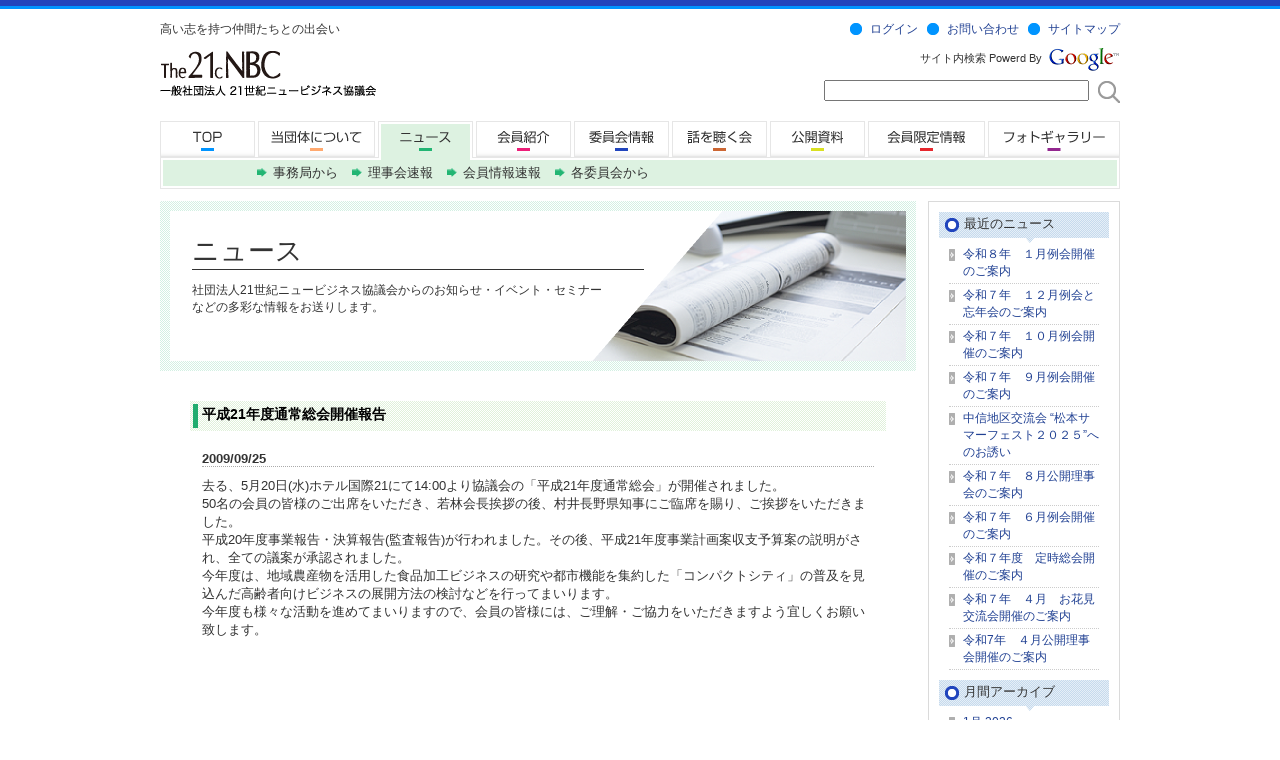

--- FILE ---
content_type: text/html; charset=utf-8
request_url: http://www.21cnbc.jp/news/44
body_size: 4371
content:
<!DOCTYPE HTML>
<html id="top">
<head>
<meta http-equiv="Content-Type" content="text/html; charset=utf-8" />
<title>平成21年度通常総会開催報告 | 社団法人21世紀ニュービジネス協議会</title>
<meta name="robots" content="index, follow">
<link rel="shortcut icon" href="/sites/all/themes/twentyone/favicon.ico" type="image/x-icon" />
<link type="text/css" rel="stylesheet" media="all" href="/modules/node/node.css?Q" />
<link type="text/css" rel="stylesheet" media="all" href="/modules/system/defaults.css?Q" />
<link type="text/css" rel="stylesheet" media="all" href="/modules/system/system.css?Q" />
<link type="text/css" rel="stylesheet" media="all" href="/modules/system/system-menus.css?Q" />
<link type="text/css" rel="stylesheet" media="all" href="/modules/user/user.css?Q" />
<link type="text/css" rel="stylesheet" media="all" href="/sites/all/modules/cck/theme/content-module.css?Q" />
<link type="text/css" rel="stylesheet" media="all" href="/sites/all/modules/filefield/filefield.css?Q" />
<link type="text/css" rel="stylesheet" media="all" href="/sites/all/modules/cck/modules/fieldgroup/fieldgroup.css?Q" />
<link type="text/css" rel="stylesheet" media="all" href="/sites/all/modules/views/css/views.css?Q" />
<link type="text/css" rel="stylesheet" media="all" href="/modules/comment/comment.css?Q" />
<link type="text/css" rel="stylesheet" media="all" href="/sites/all/themes/twentyone/css/reset.css?Q" />
<link type="text/css" rel="stylesheet" media="all" href="/sites/all/themes/twentyone/css/base.css?Q" />
<link type="text/css" rel="stylesheet" media="all" href="/sites/all/themes/twentyone/css/style.css?Q" />
<link type="text/css" rel="stylesheet" media="all" href="/sites/all/themes/twentyone/css/front.css?Q" />
<link type="text/css" rel="stylesheet" media="all" href="/sites/all/themes/twentyone/css/contents.css?Q" />
<link type="text/css" rel="stylesheet" media="all" href="/sites/all/themes/twentyone/css/editor.css?Q" />
<link rel="stylesheet" href="/sites/all/themes/twentyone/css/webkit.css">
<script type="text/javascript" src="/sites/all/modules/jquery_update/replace/jquery.min.js?Q"></script>
<script type="text/javascript" src="/misc/drupal.js?Q"></script>
<script type="text/javascript" src="/sites/default/files/languages/ja_a42c456920489b53ebe062524a199d11.js?Q"></script>
<script type="text/javascript" src="/sites/all/themes/twentyone/jquery.ba-hashchange.min.js?Q"></script>
<script type="text/javascript" src="/sites/all/themes/twentyone/src/facebox.js?Q"></script>
<script type="text/javascript" src="/sites/all/themes/twentyone/21cnbc.js?Q"></script>
<script type="text/javascript">
<!--//--><![CDATA[//><!--
jQuery.extend(Drupal.settings, { "basePath": "/" });
//--><!]]>
</script>
<!--[if lt IE 9]>
<script src="http://ie7-js.googlecode.com/svn/version/2.1(beta4)/IE9.js"></script>
<![endif]-->
<script type="text/javascript">

  var _gaq = _gaq || [];
  _gaq.push(['_setAccount', 'UA-21658255-1']);
  _gaq.push(['_trackPageview']);

  (function() {
    var ga = document.createElement('script'); ga.type = 'text/javascript'; ga.async = true;
    ga.src = ('https:' == document.location.protocol ? 'https://ssl' : 'http://www') + '.google-analytics.com/ga.js';
    var s = document.getElementsByTagName('script')[0]; s.parentNode.insertBefore(ga, s);
  })();

</script>
</head>


<body class="not-front not-logged-in page-node node-type-news no-sidebars">

<div id="login">
<a id="loginBack" href="#"></a>

<div id="block-user-0" class="clear-block block block-user">

  <h3 class="blockTitle">ユーザログイン</h3>

  <div class="content"><form action="/news/44?destination=node%2F44"  accept-charset="UTF-8" method="post" id="user-login-form">
<div><div class="form-item" id="edit-name-wrapper">
 <label for="edit-name">ユーザ名： <span class="form-required" title="このフィールドの入力は必須です。">*</span></label>
 <input type="text" maxlength="60" name="name" id="edit-name" size="15" value="" class="form-text required" />
</div>
<div class="form-item" id="edit-pass-wrapper">
 <label for="edit-pass">パスワード： <span class="form-required" title="このフィールドの入力は必須です。">*</span></label>
 <input type="password" name="pass" id="edit-pass"  maxlength="60"  size="15"  class="form-text required" />
</div>
<input type="submit" name="op" id="edit-submit" value="ログイン"  class="form-submit" />
<div class="item-list"><ul><li class="first last"><a href="/user/password" title="パスワードを再発行するためのメールをリクエスト">パスワードの再発行</a></li>
</ul></div><input type="hidden" name="form_build_id" id="form-cd7bd0c0e44cf6f28cddf38aaa7a8d77" value="form-cd7bd0c0e44cf6f28cddf38aaa7a8d77"  />
<input type="hidden" name="form_id" id="edit-user-login-block" value="user_login_block"  />

</div></form>
</div>
</div>
</div>

<div class="header">
<div class="hgroup">
<h1 id="siteId"><a href="/">社団法人21世紀ニュービジネス協議会</a></h1>
<p id="description">高い志を持つ仲間たちとの出会い</p>
</div>
<div class="sub nav">
<ul>
    <li><a href="#login">ログイン</a></li>
    <li><a href="/contact/">お問い合わせ</a></li>
  <li><a href="/sitemap/">サイトマップ</a></li>
</ul>
<p>サイト内検索 Powerd By <a href="http://www.google.co.jp/"><img src="http://www.google.com/logos/Logo_25wht.gif" alt="Google"  /></a></p>
<!-- SiteSearch Google -->
<form method="get" action="http://www.google.co.jp/search">
<input type="text" name="q" size="31" maxlength="255" value="" />
<input type="hidden" value="www.21cnbc.jp" name="sitesearch" />
<input type="hidden" name="ie" value="UTF-8" />
<input type="hidden" name="oe" value="UTF-8" />
<input type="hidden" name="hl" value="ja" />
<input type="image" src="/sites/all/themes/twentyone/img/search.png" name="btnG" value="検索" onClick="submit" />
</form>
<!-- SiteSearch Google -->
</div>

<div id="global" class="nav">
  <ul class="main"><!--
 --><li class="gnav1"><a href="/" rel="#nav1">Top</a></li><!--
 --><li class="gnav2"><a href="#" rel="#nav2">当団体について</a></li><!--
 --><li class="gnav3 current"><a href="#" rel="#nav3">ニュース</a></li><!--
 --><li class="gnav4"><a href="#" rel="#nav4">会員紹介</a></li><!--
 --><li class="gnav5"><a href="#" rel="#nav5">委員会情報</a></li><!--
 --><li class="gnav6"><a href="#" rel="#nav6">話を聞く会</a></li><!--
 --><li class="gnav7"><a href="/disclosure" rel="#nav7">公開資料</a></li><!--
 --><li class="gnav8"><a href="/limited" rel="#nav8">会員限定情報</a></li><!--
 --><li class="gnav9"><a href="http://twitpic.com/photos/21cNBC" target="_blank">フォトギャラリー</a></li><!--
 --></ul>
 
<div class="subnav">
<div id="nav1"></div>
<div id="nav2">
<ul>
<li ><a href="/about">The 21cNBCとは？</a></li>
<li ><a href="/about/message">会長挨拶</a></li>
<li ><a href="/about/articles">協議会の定款</a></li>
<li ><a href="/about/organization">組織紹介</a></li>
</ul>
</div>
<div id="nav3">
<ul>
  <li ><a href="/news/category/office">事務局から</a></li>
  <li ><a href="/news/category/board">理事会速報</a></li>
  <li ><a href="/news/category/member">会員情報速報</a></li>
  <li ><a href="/news/category/committee">各委員会から</a></li>
</ul>

</div>
<div id="nav4">
<ul>
<li ><a href="/member/syllabary">五十音順インデックス</a></li>
<li ><a href="/member/work">業種別インデックス</a></li>
<li ><a href="/member/area">地域別インデックス</a></li>
</ul>
</div>
<div id="nav5">
<ul>
<li ><a href="/committee/">委員会概要</a></li>
<li ><a href="/committee/meal/blog">地域の食卓委員会</a></li>
<li ><a href="/committee/robot/blog">ロボットビジネス委員会</a></li>
<li ><a href="/committee/woman/blog">女性起業家委員会</a></li>
<li ><a href="/committee/human/blog">ひとづくり委員会</a></li>
</ul>
</div>
<div id="nav6">
<ul>
<li ><a href="/talk">今月の話を聴く会</a></li>
<li ><a href="/talk/archive">アーカイブ</a></li>
</ul>
</div>
<div id="nav7"></div>
<div id="nav8"></div>
<div id="nav9"></div>

</div>
</div>

</div>


<div class="contents">

<div class="mainContents">
<div class="contentsHeader news">
<h2>ニュース</h2>
<p>社団法人21世紀ニュービジネス協議会からのお知らせ・イベント・セミナーなどの多彩な情報をお送りします。</p>
</div>




<div id="node-44" class="">
<div class="nodeBody">
<h3 class="title"><a href="/news/44">平成21年度通常総会開催報告</a></h3>
<div class="pubDate">2009/09/25</div>
<p>去る、5月20日(水)ホテル国際21にて14:00より協議会の「平成21年度通常総会」が開催されました。 <br />50名の会員の皆様のご出席をいただき、若林会長挨拶の後、村井長野県知事にご臨席を賜り、ご挨拶をいただきました。 <br />平成20年度事業報告・決算報告(監査報告)が行われました。その後、平成21年度事業計画案収支予算案の説明がされ、全ての議案が承認されました。 <br />今年度は、地域農産物を活用した食品加工ビジネスの研究や都市機能を集約した「コンパクトシティ」の普及を見込んだ高齢者向けビジネスの展開方法の検討などを行ってまいります。 <br />今年度も様々な活動を進めてまいりますので、会員の皆様には、ご理解・ご協力をいただきますよう宜しくお願い致します。</p>
</div>
</div></div>

<div class="sideBar">
<div class="aside1">
<div id="block-views-news-block_news" class="clear-block block block-views">

  <h3 class="blockTitle">最近のニュース</h3>

  <div class="content"><div class="view view-news view-id-news view-display-id-block_news view-dom-id-1">
    
  
  
      <div class="view-content">
      <div class="item-list">    <ul>          <li class="views-row views-row-1 views-row-odd views-row-first">  
  <div class="views-field views-field-title">        <span class="field-content"><a href="/news/395">令和８年　１月例会開催のご案内</a></span>  </div></li>
          <li class="views-row views-row-2 views-row-even">  
  <div class="views-field views-field-title">        <span class="field-content"><a href="/news/394">令和７年　１２月例会と忘年会のご案内</a></span>  </div></li>
          <li class="views-row views-row-3 views-row-odd">  
  <div class="views-field views-field-title">        <span class="field-content"><a href="/news/393">令和７年　１０月例会開催のご案内</a></span>  </div></li>
          <li class="views-row views-row-4 views-row-even">  
  <div class="views-field views-field-title">        <span class="field-content"><a href="/news/392">令和７年　９月例会開催のご案内</a></span>  </div></li>
          <li class="views-row views-row-5 views-row-odd">  
  <div class="views-field views-field-title">        <span class="field-content"><a href="/news/391">中信地区交流会  “松本サマーフェスト２０２５”へのお誘い  　</a></span>  </div></li>
          <li class="views-row views-row-6 views-row-even">  
  <div class="views-field views-field-title">        <span class="field-content"><a href="/news/390">令和７年　８月公開理事会のご案内</a></span>  </div></li>
          <li class="views-row views-row-7 views-row-odd">  
  <div class="views-field views-field-title">        <span class="field-content"><a href="/news/389">令和７年　６月例会開催のご案内</a></span>  </div></li>
          <li class="views-row views-row-8 views-row-even">  
  <div class="views-field views-field-title">        <span class="field-content"><a href="/news/388">令和７年度　定時総会開催のご案内 　</a></span>  </div></li>
          <li class="views-row views-row-9 views-row-odd">  
  <div class="views-field views-field-title">        <span class="field-content"><a href="/news/387">令和７年　４月　お花見交流会開催のご案内 　</a></span>  </div></li>
          <li class="views-row views-row-10 views-row-even views-row-last">  
  <div class="views-field views-field-title">        <span class="field-content"><a href="/news/386">令和7年　４月公開理事会開催のご案内 　</a></span>  </div></li>
      </ul></div>    </div>
  
  
  
  
  
  
</div></div>
</div>
<div id="block-views-news-block_news_monthly_archive" class="clear-block block block-views">

  <h3 class="blockTitle">月間アーカイブ</h3>

  <div class="content"><div class="view view-news view-id-news view-display-id-block_news_monthly_archive view-dom-id-2">
    
  
  
      <div class="view-content">
      <div class="item-list">
  <ul class="views-summary">
      <li><a href="/news/202601">1月 2026</a>
          </li>
      <li><a href="/news/202511">11月 2025</a>
          </li>
      <li><a href="/news/202509">9月 2025</a>
          </li>
      <li><a href="/news/202508">8月 2025</a>
          </li>
      <li><a href="/news/202507">7月 2025</a>
          </li>
    </ul>
</div>
    </div>
  
  
  
  
  
  
</div></div>
</div>
</div>
<div class="aside2">
</div>
<a href="/contact"><img src="/sites/all/themes/twentyone/img/side/contact.png" class="rollover"></a>
</div>


</div>

<div class="footer">
 <div class="links">
  <a href="#top" id="backTop">Top</a>
  <p id="siteLogo">
   <a href="/">社団法人21世紀ニュービジネス協議会</a>
  </p>
  <p class="right">
   <a href="/">HOME</a>
   <a href="/about">The 21cNBCとは？</a>
   <a href="/about/message">会長挨拶</a>
   <a href="/about/articles">協議会の定款</a>
   <a href="/about/organization">組織紹介</a>
   <a href="/member/syllabary">会員のご紹介</a>
   <a href="/committee">委員会情報</a>
   <a href="/talk">話を聴く会</a>
   <br>
   <a href="/disclosure">公開資料</a>
   <a href="/limited">会員限定情報</a>
   <a href="http://twitpic.com/photos/21cNBC" target="_blank">フォトギャラリー</a>
   <a href="/contact/">お問い合わせ</a>
   <a href="/links">リンク</a>
   <a href="/rss">RSS</a>
   <a href="/sitemap">サイトマップ</a>
   <a href="/privacy">プライバシーポリシー</a>
  </p>
 </div>
 <p id="copy"><small>Copyright &copy; 21cNBC All Right Reserved.</small></p>
</div></body>
</html>

--- FILE ---
content_type: text/css
request_url: http://www.21cnbc.jp/sites/all/themes/twentyone/css/reset.css?Q
body_size: 885
content:
@charset "utf-8";

/*
Reset CSS
Author:  Toro-Unit
Version:  0.7
*/



/*
 Box Model Reset
--------------------------------*/

html, body, div, span, object, iframe,a,
h1, h2, h3, h4, h5, h6, p, blockquote, pre,
abbr, address, cite, code,
del, dfn, em, img, ins, kbd, q, samp,
small, strong, sub, sup, var,
b, i,
dl, dt, dd, ol, ul, li,
fieldset, form, label, legend,
table, caption, tbody, tfoot, thead, tr, th, td,
article, aside, dialog, figure, footer, header,
hgroup, menu, nav, section,
time, mark, audio, video {
	margin: 0;
	padding: 0;
	outline: 0;
}

img {
	border: none;
	vertical-align: middle;
}

table {
   border-collapse: collapse; 
   border-spacing: 0;
   border: none;
}


/*
 HTML5 Tag
--------------------------------*/

article, aside, dialog, figure, footer, header,
hgroup, nav, section {
	display:block;
}

time {
	display: inline;
}


/*
 Base Font Style
--------------------------------*/


body {
	color: #333;
	font: 13px/1.231 "ヒラギノ角ゴ Pro W3", "Hiragino Kaku Gothic Pro W3",Hiragino Kaku Gothic Pro W3,"Hiragino Kaku Gothic Pro",Hiragino Kaku Gothic Pro, "メイリオ", Meiryo, Osaka, "ＭＳ Ｐゴシック", "MS PGothic", sans-serif;
}

/*

Font Size

10px	0.77em
11px	0.85em
12px	0.92em
13px	1em
14px	1.08em
15px	1.15em
16px	1.23em
17px	1.31em
18px	1.38em
19px	1.46em
20px	1.54em
21px	1.62em
22px	1.69em


*/

body,h1,h2,h3,h4,h5,h6,p,strong,em {
	font-style: normal;
	font-weight: normal;
	line-height: normal;
	text-decoration: none;
}

h1,h2,h3,h4,h5,h6,p {
	font-size: 1em;
}

strong {
	font-weight: bold;
}

em {
	font-style: italic;
}


/*
 Base Anchor Text Style
--------------------------------*/

a {
	text-decoration: none;
}

a:hover {
	text-decoration: underline;
}


/*
 Base List Style
--------------------------------*/

ul {
	list-style:none;
}




--- FILE ---
content_type: text/css
request_url: http://www.21cnbc.jp/sites/all/themes/twentyone/css/base.css?Q
body_size: 2539
content:
@charset "utf-8";

/*
 Base Layout
--------------------------------*/

html {
	border-top: 6px solid #2145BD;
}

body {
	border-top: 3px solid #0094FF;
}


body > .header,
body > header,
body > .contents {
	width: 960px;
	margin: 0 auto;
	position: relative;
}

.contents > .mainContents {
	width:756px;
	float: left;
}

.pageBody {
	width: 700px;
	margin: auto;
}

.contents > .sideBar {
	float: right;
	width: 192px;
}

.internalLinks {
	border: 1px solid #DADADA;
	padding: 4px;
}


body > .header,
body > header {
	padding-top: 12px;
	padding-bottom: 12px;
}

/*
 Common Styles
--------------------------------*/


a {
	color: #214193;
}

a:hover {
	text-decoration: none;
}

tbody {
border: 0;
}


/*
 header
--------------------------------*/
body > .header > .hgroup,
body > header > hgroup {
	float: left;
	position: relative;
	padding-top: 30px;
}

#siteId,
#siteLogo {
	width: 218px;
}

#siteId a,
#siteLogo {
	background: url(../img/siteId.png) no-repeat;
	height: 47px;
	display: block;
	text-indent: -9999px;
	overflow: hidden;
}

#description {
	position: absolute;
	font-size: 0.92em;
	background-image: none;
	padding-left: 0;
	top: 0px;
	white-space: nowrap;
}

body > .header .sub {
	text-align: right;
	margin-bottom: 18px;
}

body > .header .sub ul li {
	background: url(../img/circle.png) no-repeat center left;
	padding-left: 20px;
	margin-left: 5px;
	display: inline;
	font-size: 0.92em;
}

body > .header .sub p {
	font-size:0.85em;
	line-height: 1.5em;
	padding: 5px 0;
}

input[type="image"] {
	vertical-align: middle;
	margin-left: 5px;
}

#login {
	position: fixed;
	top:0;
	left:0;
	width: 100%;
	height: 100%;
	display: none;
}



#loginBack {
}

#login:target {
	z-index: 50;
	display: block;
}

#login:target #loginBack {
	display: block;
	width: 100%;
	height: 100%;
	background: url(../img/bg/bg_login.png);
	cursor: default;
	z-index: 100;
}

#login #block-user-0 {
	position: absolute;
	left: 50%;
	top: 100px;
	width: 520px;
	margin-left: -260px;
	padding: 20px;
	border-radius: 10px;
	-o-border-radius: 10px;
	-ms-border-radius: 10px;
	-moz-border-radius: 10px;
	background-color: #FFF;
	border: 3px solid rgba(51,51,51,.4);
}

#login #block-user-0 h3 {
    background: url("../img/front/title.png") no-repeat scroll left center transparent;
    font-size: 1em;
    margin: 6px 6px 12px;
    padding-left: 20px;
}

#login #block-user-0 .form-item {
}

#login #block-user-0 .form-item input{
	border: 3px solid #2145BD;
	width: 100%;
	font-size: 18px;
}

#login #block-user-0 .form-item input:focus {
	background-color: #F2FAFF;
	outline: none;

}





/*
 Global Navigation
--------------------------------*/


#global {
	clear: both;
	margin-top: 12px;
	position: relative;
	padding-bottom: 32px;
	background-position: center bottom;
	background-repeat: no-repeat;
}
#global > ul {
	height: 36px;
}



#global > ul > li {
	display: inline-block;
	/display: inline;
	/zoom:1;
	margin-left: 3px;
}

#global > ul > li:first-child {
	margin-left: 0;
}

#global > ul > li > a{
	height: 36px;
	display: block;
	vertical-align: top;
	text-indent: -9999px;
	overflow:hidden;
	background-position: top;
}

#global > ul > li > a {
	background: url(../img/nav/gnav.png) no-repeat;
}

#global li.gnav1 > a {
	width: 95px;
	background-position: 0 0;
}

#global li.gnav1 > a:hover {
	background-position: 0 -36px;
}

#global li.gnav1 > a:active ,
#global li.gnav1.active > a ,
#global li.gnav1.current > a {
	background-position: 0 -72px;
}


#global li.gnav2 > a {
	width: 117px;
	background-position: -95px 0;
}

#global li.gnav2 > a:hover {
	background-position: -95px -36px;
}

#global li.gnav2 > a:active ,
#global li.gnav2.active > a ,
#global li.gnav2.current > a {
	background-position: -95px -72px;
}


#global li.gnav3 > a {
	width: 95px;
	background-position: -212px 0;
}

#global li.gnav3 > a:hover {
	background-position: -212px -36px;
}

#global li.gnav3 > a:active ,
#global li.gnav3.active > a ,
#global li.gnav3.current > a {
	background-position: -212px -72px;
}


#global li.gnav4 > a {
	width: 95px;
	background-position: -307px 0;
}

#global li.gnav4 > a:hover {
	background-position: -307px -36px;
}

#global li.gnav4 > a:active ,
#global li.gnav4.active > a ,
#global li.gnav4.current > a {
	background-position: -307px -72px;
}


#global li.gnav5 > a {
	width: 95px;
	background-position: -402px 0;
}


#global li.gnav5 > a:hover {
	background-position: -402px -36px;
}

#global li.gnav5 > a:active ,
#global li.gnav5.active > a ,
#global li.gnav5.current > a {
	background-position: -402px -72px;
}


#global li.gnav6 > a {
	width: 95px;
	background-position: -497px 0;
}

#global li.gnav6 > a:hover {
	background-position: -497px -36px;
}

#global li.gnav6 > a:active ,
#global li.gnav6.active > a ,
#global li.gnav6.current > a {
	background-position: -497px -72px;
}


#global li.gnav7 > a {
	width: 95px;
	background-position: -592px 0;
}

#global li.gnav7 > a:hover {
	background-position: -592px -36px;
}

#global li.gnav7 > a:active ,
#global li.gnav7.active > a ,
#global li.gnav7.current > a {
	background-position: -592px -72px;
}


#global li.gnav8 > a {
	width: 117px;
	background-position: -687px 0;
}

#global li.gnav8 > a:hover {
	background-position: -687px -36px;
}

#global li.gnav8 > a:active ,
#global li.gnav8.active > a ,
#global li.gnav8.current > a {
	background-position: -687px -72px;
}


#global li.gnav9 > a {
	width: 132px;
	background-position: -804px 0;
}

#global li.gnav9 > a:hover {
	background-position: -804px -36px;
}

#global li.gnav9 > a:active ,
#global li.gnav9.active > a ,
#global li.gnav9.current > a {
	background-position: -804px -72px;
}



#global > ul > li > a:hover {
	background-position: center;
}

#global > ul > li > a:active ,
#global > ul > li.active > a ,
#global > ul > li.current > a {
	background-position: bottom;
}







.subnav div {
	width: 960px;
	height: 32px;
	position: absolute;
	z-index: 1;
	overflow: hidden;
	background: url(../img/nav/gnav.png) no-repeat;
}

.subnav div ul {
	padding: 0 3px;
}

#nav1 {
	background-position:0 -108px;
}

#nav2 {
	background-position:0 -140px;
}

#nav3 {
	background-position:0 -172px;
}

#nav4 {
	background-position:0 -204px;
}

#nav5 {
	background-position:0 -236px;
}

#nav6 {
	background-position:0 -268px;
}

#nav7 {
	background-position:0 -300px;
}

#nav8 {
	background-position:0 -332px;
}

#nav9 {
	background-position:0 -364px;
}

.subnav ul li {
	float: left;
	margin-top: 3px;
}


.subnav ul li a {
	display: block;
	color: #333;
	text-decoration: none;
	background: url(../img/arrows.png) no-repeat;
	padding:3px 10px 3px 20px;
	height: 20px;
	line-height: 20px;
	position: relative;
}

.subnav ul li a:hover {
	color: #999;
}


.subnav ul li.active a  {
	border-bottom-width: 3px;
	border-bottom-style: solid;
}

.subnav ul li.active a:after {
	content: "";
	font-size: 0;
	line-height: 0;
	height: 0;
	width: 0;
	display: block;
	position: absolute;
	bottom: 0;
	left: 50%;
	border-bottom: 4px solid #FFF;
	border-left: 4px solid transparent !important;
	border-right: 4px solid transparent !important;
	border-top: 0px solid #FFF;
	margin-left: -4px;
	
}

/*subnav mouseover*/
.subnav #nav2 li a,
.subnav #nav2 li a:after  {
	border-color: #FFA96F;
}

.subnav #nav3 li a,
.subnav #nav3 li a:after  {
	border-color: #22B573;
}

.subnav #nav4 li a,
.subnav #nav4 li a:after  {
	border-color: #FD1E79;
}

.subnav #nav5 li a,
.subnav #nav5 li a:after  {
	border-color: #2145BD;
}

.subnav #nav6 li a,
.subnav #nav6 li a:after  {
	border-color: #CC6633;
}

.subnav #nav7 li a,
.subnav #nav7 li a:after  {
	border-color: #D9E021;
}

.subnav #nav8 li a,
.subnav #nav8 li a:after  {
	border-color: #E6272D;
}



/*subnav position*/
#nav2 ul {
	margin-left: 40px;
}

#nav2 li a{
	background-position: 4px -17px;
}

#nav3 ul {
	margin-left: 90px;
}

#nav3 li a{
	background-position: 4px -42px;
}

#nav4 ul {
	margin-left: 150px;
}

#nav4 li a{
	background-position: 4px -67px;
}

#nav5 ul {
	margin-left: 220px;
}

#nav5 li a{
	background-position: 4px -92px;
}

#nav6 ul {
	margin-left: 400px;
}

#nav6 li a{
	background-position: 4px -117px;
}

#nav7 ul {
	margin-left: 600px;
}

#nav7 li a{
	background-position: 4px -132px;
}

#nav8 ul {
	margin-left: 680px;
}

#nav8 li a{
	background-position: 4px -157px;
}

#nav9 ul {
	margin-left: 700px;
}

#nav9 li a{
	background-position: 4px -182px;
}



/*
 SideBar
--------------------------------*/

.sideBar {
}

.sideBar .aside1 {
	border: 1px solid #DADADA;
	padding: 10px;
	margin-bottom: 12px;
}

.sideBar .aside1 .blockTitle {
	background: url(../img/side/sidetitle.png) no-repeat;
	height: 28px;
	padding-top: 3px;
	padding-left: 25px;
	font-size: 1em;
}

.sideBar .block-views {
	margin-bottom: 10px;
}

.sideBar .aside1  ul {
	width:150px;
	padding: 0;
	margin: 0 auto;
}

.sideBar .aside1  ul li {
	margin: 0 auto;
	font-size: 0.92em;
	list-style: none;
}

.sideBar ul li a {
	display: block;
	background: url(../img/side/li_icon.png) left 6px no-repeat;
	padding:3px 0px 3px 14px;
	border-bottom: 1px dotted #ccc;
}


.sideBar ul li a:hover {
	text-decoration: underline;
}

.sideBar ul li a.active:hover {
	text-decoration: none;
}



/*
 Column
--------------------------------*/

.contents > .column header {
	width:756px;
	height: 170px;
	position: relative;
	margin-bottom: 24px;
}

.contents > .column header h2 {
	padding: 32px 0 3px 0;
	margin-left: 32px;
	font-size: 2.6em;
	width: 448px;
	border-bottom: 1px solid #333;
}

.contents > .column header .description {
	width: 350px;
	position:  absolute;
	left: 35px;
	top: 106px;
}


.contents > .column p {
	margin-bottom: 1em;
}




/*
 Footer
--------------------------------*/

.footer {
	margin-top: 40px;
	padding-top: 1em;
	border-top: #2145BD 3px solid;
}


.footer div {
	margin: 0 auto;
	width: 960px;
	position: relative;
}

.footer #siteLogo {
	float:  left;
	margin-right:  10px;
	margin-top: 10px;
}

.footer .links p.right{
	text-align:right;
	font-size:12px;
}
 
.footer .links p a {
    display: inline-block;
    border-right: 1px solid #333;
    padding: 0 6px;
    margin: 3px 0;
}
 
.footer .links p a:first-child,
.footer .links p br + a {
    border-left: 1px solid #333;
}

#backTop {
	display: block;
	overflow: hidden;
	width: 111px;
	height: 23px;
	position:absolute;
	right: 0;
	top: -39px;
	background: url(../img/backTop.png) no-repeat center top;
	text-indent: -9999px;
}

#backTop:after {
	content: "";
	background: url(../img/backTop.png) no-repeat center bottom;
	position: absolute;
	width: 111px;
	height: 23px;
	left: 0;
	top:0;
	opacity: 0;
}

#backTop:hover:after {
	opacity: 1;
	-webkit-transition: opacity 0.5s linear;
	-moz-transition: opacity 0.5s linear;
	transition: opacity 0.5s linear;
}

#copy {
	background: #2145BD;
	color: #FFF;
	text-align: center;
}




/*
 ClearFix
--------------------------------*/

body > .header:after,
body > header:after,
.footer .links:after,
#global:after,
#global ul:after,
.contents:after,
.profile .profile_belong:after {
	content: "";
	clear: both;
	display: block;
	visibility: hidden;
}

--- FILE ---
content_type: text/css
request_url: http://www.21cnbc.jp/sites/all/themes/twentyone/css/style.css?Q
body_size: 1098
content:
@charset "utf-8";
/* CSS Document */


/*
 Override css
--------------------------------*/

dl.node-type-list{
	width:696px;
}

.node-type-list dt {
    background: url("../img/front/title.png") no-repeat scroll left center transparent;
    font-size: 14px;
    font-weight: bold;
    margin-bottom: 5px;
    margin-left: 24px;
    padding-left: 20px;
}
.node-type-list dd {
	margin-bottom: 30px;
	margin-left: 50px;
}

input,textarea {
	-webkit-box-sizing: border-box;
	-moz-box-sizing: border-box;
	-ms-box-sizing: border-box;
	-o-box-sizing: border-box;
	box-sizing: border-box;
}


.node-form .form-text {
	width: 100%;
}

fieldset {
	padding: 0px 10px 20px 10px;
}

.resizable-textarea {
	margin: 0 auto;
	width: 100%;
}

input[disabled] {
	border:1px solid #333;
	background-color:#F5F5F5;
}



/*tab*/

.tabs {
	margin-bottom: 12px;

}

ul.primary {
	margin: 0;
	
}

ul.primary li,
ul.primary li a{
	display: inline-block;
	vertical-align: bottom;
}

/* *:first-child+html */ul.primary li,
/* *:first-child+html */ul.primary li a{
	display:inline !important;
	zoom:1 !important;
}
ul.primary li a{
	height: 20px;
}

ul.primary li.active a {
position: relative;
top: 1px;
}


/*login*/
#user-login-form {
	text-align: left;
}

#user-login-form .form-text {

	width: 400px;

}

/*table*/
.mainContents form table {
	width: 95%;

}
.mainContents form .mceToolbar {
	width: auto;
}



.syllabary > div,
.work > div,
.area > div{
	width: 50%;
	float: left;
	margin-top:30px;
}


.syllabary:after{
 	content: "";
 	display: block;
 	clear: both;
 }


/*
 User css
--------------------------------*/

.page-user .mainContents {
	width: 708px;
	border: 1px solid #DADADA;
	padding: 24px;
}

.picture, .comment .submitted {
	clear: none;
	float: none;
}

.profile .picture {
	float: left;
	margin: 0;
}

.profile_name {
	height: 214px;
	width: 422px;
	padding: 18px;
	float: left;
	color: #FFF;
	background: url(../img/userbg.png) no-repeat 227px 180px #202A59;
	margin-bottom: 12px;
}

.profile-profile_name_name {
	font-size: 30px;
	padding-bottom: 10px;
	border-bottom: 1px solid #FFF;
}

.profile_belong {
	clear:  both;
}

.profile .map {
	display: block;
	margin: 10px auto;
}

.profile .blog,
.profile .twitter {
	display: inline-block;
	height: 32px;
	text-indent: -9999px;
	overflow: hidden;
	margin-right: 5px;

}

.profile .media {
}

.profile .blog {
	background: url(../img/userBlog.png) no-repeat center top;
	width: 103px;
}

.profile .blog:hover {
	background-position: center bottom;
}

.profile .twitter {
	background: url(../img/userTwitter.png) no-repeat center top;
	width: 148px;
}

.profile .twitter:hover {
	background-position: center bottom;
}

.profile .profile_belong dt,
.profile .profile_belong dd {
	background-color: #F2F2F2;
	padding-left: 6px;
	float: left;
	line-height: 34px;
	margin-bottom: 6px;
}


.profile .profile_belong dt {
	border-left: 12px solid #ccc;
	width: 150px;
	clear:  both;
	margin-right: 6px;
}

.profile .profile_belong dd {
	width: 528px;
}





--- FILE ---
content_type: text/css
request_url: http://www.21cnbc.jp/sites/all/themes/twentyone/css/front.css?Q
body_size: 2745
content:
@charset "utf-8";


/*
TopPage Layout
---------------------------*/


.front .contentsBlock {
	float: right;
	width: 744px;
}

.front .mainBlock {
	float: left;
	width: 468px;
}

.front .rightBlock {
	float: right;
	width: 264px;
}

.front .contentsBlock > div > * {
	margin-bottom: 12px;
}

.front .contents > .side {
	float: left;
	width: 204px;
	border:0;
	padding:0;
}



/*
header MainVisual
---------------------------*/

#members {
	clear: both;
	position: relative;
	height: 288px;
}

#members a{
	position: relative;
}
#members img {
	width: 94px;
	height: 94px;
	position: relative;

}

#members .views-field-value {
display: none;
z-index: 100;
}

#members a{
	list-style: none;
	display: block;
	position: absolute;
	border: 1px solid transparent;
	cursor: pointer;
	z-index: 10;
}

#members a img {
	position: relative;
}

#members .views-row {
	position: absolute;
	width: 96px;
	height: 96px;
}

#members .views-row-1,
#members .views-row-11,
#members .views-row-21 {
	left: 0;
}

#members .views-row-2,
#members .views-row-12,
#members .views-row-22 {
	left: 96px;
}

#members .views-row-3,
#members .views-row-13,
#members .views-row-23 {
	left: 192px;
}

#members .views-row-4,
#members .views-row-14,
#members .views-row-24 {
	left: 288px;
}

#members .views-row-5,
#members .views-row-15,
#members .views-row-25 {
	left: 384px;
}

#members .views-row-6,
#members .views-row-16,
#members .views-row-26 {
	left: 480px;
}

#members .views-row-7,
#members .views-row-17,
#members .views-row-27 {
	left: 576px;
}

#members .views-row-8,
#members .views-row-18,
#members .views-row-28 {
	left: 672px;
}

#members .views-row-9,
#members .views-row-19,
#members .views-row-29 {
	left: 768px;
}

#members .views-row-10,
#members .views-row-20,
#members .views-row-30 {
	left: 864px;
}

#members .views-row-1,
#members .views-row-2,
#members .views-row-3,
#members .views-row-4,
#members .views-row-5,
#members .views-row-6,
#members .views-row-7,
#members .views-row-8,
#members .views-row-9,
#members .views-row-10 {
	top: 0;
}
#members .views-row-11,
#members .views-row-12,
#members .views-row-13,
#members .views-row-14,
#members .views-row-15,
#members .views-row-16,
#members .views-row-17,
#members .views-row-18,
#members .views-row-19,
#members .views-row-10 {
	top: 96px;
}



#members .views-row-21,
#members .views-row-22,
#members .views-row-23,
#members .views-row-24,
#members .views-row-25,
#members .views-row-26,
#members .views-row-27,
#members .views-row-28,
#members .views-row-29,
#members .views-row-30 {
	top: 192px;
}

#tip {
	padding: 2px;
	background-color: #333;
	color: #FFF;
	white-space: nowrap;
	-moz-box-shadow: 1px 1px 2px rgba(51,51,51,0.8); 
	
}



/*
TopPage Blocks
---------------------------*/
.front a .bg,
.front .committee a {
	color: #333;
}


.front .contentsBlock .blockArea,
.front .contentsBlock .section {
	padding: 10px;
	background: url(../img/bg/bg.gif);
}

.front .contentsBlock #talk a{
	background: url(../img/bg/bg_talk.gif);
}

.front .contentsBlock #limited {
	background: url(../img/bg/bg_lim.gif);
}


.front .contentsBlock .link {
	padding:0;
}

.front .contentsBlock .link a{
	display: block;
	padding: 10px;
}

.front .contentsBlock .link > a:hover{
	padding: 7px;
	border: 3px solid #2145BD;
}

.front h2 {
	margin: 6px;
	font-size: 1em;
	background: url(../img/front/title.png) no-repeat center left;
	padding-left: 20px;
	margin-bottom: 12px;
}


.front .more {
	display: block;
	width: 75px;
	height: 15px;
	text-indent: -9999px;
	overflow: hidden;
	margin: 12px 0 12px auto;

}

.front a.more {
	background: url(../img/front/more.png) no-repeat center top;
}

.front p.more {
	background: url(../img/front/more_icons.png) no-repeat;
}

.front #meal p.more {
	background-position: 0 0;
}

.front #robot p.more {
	background-position: 0 -15px;
}

.front #talk p.more {
	background-position: 0 -30px;
}

/*
updateArea
---------------------------*/

.front .updateArea {
	padding: 20px;

}

.updateArea a:hover {
	text-decoration: underline;
}


.front .updateArea {
	background-color:#FFF;
	border: 1px solid #BDBDBD;
}

.front .updateArea .more {
	margin-bottom: 0;
	display: block;
}

.front .updateArea time {
	display: block;
}

.front .updateArea .view-content ul {
	padding: 0;
}

.front .updateArea li {
	padding: 5px 0;
	margin: 0;
	list-style: none;
	border-bottom: 1px dotted #B3B3B3;
}

.front .updateArea li a {
	background: url(../img/li_arrow.png) no-repeat left center;
	padding-left: 15px;
}


/*
TopPage #news
---------------------------*/

.front .tabMenu {
	height: 36px;
}

.front .tabMenu li {
	float: left;
	margin-right: -30px;
	position: relative;
	top:7px;
}

.front .tabMenu li:hover {
	top: 2px;
}

.front .tabMenu li a {
	display: block;
	width: 133px;
	height: 36px;
	background:url(../img/front/tab.png) no-repeat;
	text-indent: -9999px;
	overflow: hidden;
}

.front .tabMenu li.menu1 a {
	background-position: 0 0;
}

.front .tabMenu li.menu2 a {
	background-position: 0 -36px;
}

.front .tabMenu li.menu3 a {
	background-position: 0 -72px;
}

.front .tabMenu li.menu4 a {
	background-position: 0 -108px;
}


.front .tabMenu li.active {
	z-index:3;
	position: relative;
	top:2px;
}

	

.front .tabMenu li.active.menu1 a {
	background-position: -133px 0;
}

.front .tabMenu li.active.menu2 a {
	background-position: -133px -36px;
}

.front .tabMenu li.active.menu3 a {
	background-position: -133px -72px;
}

.front .tabMenu li.active.menu4 a {
	background-position: -133px -108px;
}



.front .tab {
	position: relative;
	min-height: 200px;
	z-index: 2;
}



/*
TopPage .front .committee 
---------------------------*/

.front .committee .blockArea {
	width: 228px;
	float: left;
	margin-bottom: 0;
}


.front .committee .blockArea:first-child {
	margin-right: 12px;
}

.front .committee .blockArea a div {
	background-color:#FFF;
	border: 1px solid #BDBDBD;
	width: 190px;
	padding: 8px;
	display: block;
	text-decoration: none;
}

.front .committee .blockArea h2 {
	margin: 0 auto;
	padding: 0;
	height: 63px;
	text-indent: -9999px;
	overflow: hidden;
}

.front .committee img {
	display:  block;
	margin: 5px auto;
}

.front .committee img + p {
	min-height: 9em;
}

#meal h2 {
	background: url(../img/front/title_committee_meal.png) no-repeat;
}

#robot h2 {
	background: url(../img/front/title_committee_robot.png) no-repeat;
}

.front .committee .more {
	margin-bottom: 0px;
	display: block;
}


/*
TopPage #talk 
--------------------------------*/

.front #talk .bg {
	padding: 12px;
	background-color: #FFF;
}

.front #talk h2 {
	margin: 0 auto;
	background: url(../img/front/title_talk.png) no-repeat;
	padding: 0;
	width: 212px;
	height: 40px;
	text-indent: -9999px;
	overflow: hidden;
}

.views-field-field-job-value {
	font-size: 0.85em;
}

.front #talk h3 {
	font-size: 1.31em;
	border-bottom: 2px solid #C63;
	margin-bottom: 9px;
}

.honorific {
	font-size: 0.92em;
}

#talk .views-field-body {
	font-size: 0.85em;
	line-height: 1.19em;
}

.front #talk .mp3 {
	background: url(../img/front/mp3_talk.png) no-repeat center;
	height: 48px;
	text-indent: -9999px;
	overflow: hidden;
}

.front #talk img {
	display: block;
	margin: 5px auto;
}

/*
Top #gallery
--------------------------------*/

.front #gallery {
	position: relative;
	padding: 10px 0;
}

.front #gallery:before {
	content: "";
	display: block;
	position:absolute;
	top: 1px;
	right: 5px;
	width: 62px;
	height:57px;
	background: url(../img/front/photo.png) no-repeat;
}

.pic {
}

.pic:after {
	clear: both;
	display: block;
	content: "";
}

.twitpic {
	float: left;
	display: block;
	margin-left: 12px;
	margin-bottom: 12px;
}
.twitpic img {
	width: 72px;
	height: 72px;
	display: block;
}


/*
top limited
--------------------------------*/

.front #limited h2 {
	background-image: url(../img/title_or.png);
}


/*
top facebook
--------------------------------*/
.front #likebox h2 {
	height: 31px;
	text-indent: -9999px;
	overflow: hidden;
}



/*
top twitter
--------------------------------*/

.front #twitter h2 {
	background: url(../img/twitter.png) no-repeat;
	height: 31px;
	text-indent: -9999px;
	overflow: hidden;
}

.front #twitter .updateArea li a {
	padding: 0;
	background-image: none;
}

.front #twitter li {
	padding-bottom: 6px;
	margin-bottom: 6px;
	border-bottom: 1px dotted #999;
}

.front #twitter li:after {
	content: "";
	clear: both;
	display: block;
}

.front #twitter li img {　　　　　　　　　　　　　　　　　　　　　　　　　　　　　　　　　　　　　　　　　　　　　　　　　　　　　　　　　　　　　　　　　　　　　　　　　　　　　　　　　　　　　　　　　　　　　　　　　　　　　　　　　　　　　　　　　　　　　　　　　　　　　　　　　　　　　　　　　　　　　　　　　　　　　　　　　　　　　　　　　　　　　　　　　　　　　　　　　　　　　　　　　　　　　　　　　　　　　　　　　　　　　　　　　　　　　　　　　　　　　　　　　　　　　　　　　　　　　　　　　　　　　　　　　　　　　　　　　　　　　　　　　　　　　　　　　　　　　　　　　　　　　　　　　　　　　　　　　　　　　　　　　　　　　　　　　　　　　　　　　　　　　　　　　　　　　　　　　　　　　　　　　　　　　　　　　　　　　　　　　　　　　　　　　　　　　　　　　　　　　　　　　　　　　　　　　　　　　　　　　　　　　　　　　　　　　　　　　　　　　　　　
}

.tweet {
	float: right;
	width: 600px;
	font-size: 12px;
}

#scrollholder {
height: 300px;
overflow-y: scroll;}



/*
top .side
--------------------------------*/

.front .side > * {
	margin:0 auto 12px auto;
	display: block;
}

.front .side .nav.sub {
	border-color: #2145BD;
	border-width: 3px 0;
	border-style: solid;
	background: url(../img/front/subnav.png) center top no-repeat;
	padding-top: 8px;
}

.front .side .nav.sub li {
	border-top: 1px solid #BEBEBE;
	padding:1px 0;
}

.front .side .nav.sub li:first-child {
	border-top: none;
}


.front .side .nav.sub li a {
	display: block;
	padding: 7px 0 7px 20px;
	background: url(../img/arrows.png) no-repeat 5px 13px;
}

.front .side .nav.sub li a:hover {
	background-color: #D8E5F3;
}


.topWidget .block {
	margin: 12px 0;
}

.topWidget iframe,
.topWidget object {
	display: block;
	margin: auto;
}


/*
 全国大会
--------------------------------*/

/*
.front .side .side_banner {
	height: 170px;
}

.front .side .side_banner a {
	display: block;
	width:170px;
	height: 150px;
	margin:5px auto;
	border: 3px solid #fff;
}

.front .side .side_banner a:hover {
	border: 3px solid #2145BD;
}

.front .side .side_banner a img {
	display: block;
}
*/



/*東日本大震災*/
/**
.earthquake{
	border:2px solid #333;
	padding:5px;
	margin-bottom:30px;
}
.earthquake p{
	margin-bottom:12px;
}
.earthquake em{
	border-left:3px solid #999;
	font-style:normal;
	background:#eee;
	padding:3px;
	display:inline-block;
	margin-top:5px;
}
.earthquake .right{
	text-align:right;
}

.earthquake .message{
	border-top:1px dotted #999;
}
.earthquake .message > p{
	margin-top:12px;
}
**/

/**活動方針**/

.houshin{
	border:2px solid #333;
	padding:5px;
	margin-bottom:30px;
}
.houshin p{
	/*margin-bottom:12px;*/
	margin-bottom:2em;
}
.houshin em{
	border-left:3px solid #999;
	font-style:normal;
	background:#eee;
	padding:3px;
	display:inline-block;
	margin-top:5px;
}

.houshin .right{
	text-align:right;
}

.houshin .message{
	border-top:1px dotted #999;
}
.houshin .message > p{
	margin-top:12px;
}

.houshin .message-title{
	text-align:center;
	font-size:125%;
}

.bn-tokusima{
	text-align:center;
	margin-bottom: 36px;
}

.bn-tokusima2 img:hover{
	opacity: 0.8;
	filter: alpha(opacity=80);
	-moz-opacity:0.8;
}


/**-----------------------
	2014.5
	活動方針

-----------------------**/


.houshin .houshinWrap {
    margin: 0 0 20px 0;
    padding: 0 10px 0 10px;
    width: 940px;
    
    /*    height: 380px;*/
}

.houshin .houshinWrap p {
    /*line-height: 1.5*/
    line-height: 0.8;
}

.houshin #houshin1 {
    float: left;
    width:480px;
    margin-right: 20px;
    padding: 0 10px 0 5px;
}


.houshin #houshinImg {
    float: left;
	margin-top:65px;
/*    width: 480px;*/
}

.houshin #houshinImg img {
    width: 360px;
}


.houshin #houshin2 {
    clear: both;
    padding: 25px 0 0 5px;
    margin: 20px 0 0 0;
    width: 910px;
}

.houshin #houshin3 {
    margin: 30px 0 0 0;
    padding: 0 0 0 5px;
    width: 910px;
}


/****/

.CenterTextArea {
	border:2px solid #333;
	padding:5px;
	margin-bottom:20px;
}


/*
Clear Fix
-----------------------------------------*/
.tabMenu:after,
.front .committee:after {
	content: "";
	clear: both;
	display: block;
	visibility: hidden;
	height: 0;
}	



--- FILE ---
content_type: text/css
request_url: http://www.21cnbc.jp/sites/all/themes/twentyone/css/contents.css?Q
body_size: 3277
content:
@charset "utf-8";

/*--#COLOR CODE#----------------------------------

ＴＯＰページ　　　#0094ff　#e8f5ff
当団体について　　#ffa96f　#ffede2
ニュース　　　　　#22b573　#ddf2e1
会員紹介　　　　　#fd1e79　#ffebef
委員会情報　　　　#2145bd　#d7e8ff
話を聴く会　　　　#cc6633　#f6e7df
公開資料　　　　　#d9e021　#ebf8d1
会員限定情報　　　#e6272d　#ffe8e2
フォトギャラリー　#93278f　#f2e3f1

----------------------------------#COLOR CODE#--*/



.leftBox {
	float: left;
}

.rightBox {
	float: right;
}

.nodeBody,
.not-front .view-id-limited .view-content {
	width: 696px;
	margin: auto;
}

.committee .mainContents .views-row {
	margin-bottom: 40px;
}


/*
 話を聴く会
--------------------------------*/


.node-type-talk .leftBox,
.page-talk .leftBox {
	width: 392px;
}

.node-type-talk .rightBox,
.page-talk .rightBox {
	width: 256px;
}


.contentsHeader {
	height: 138px;/*138+32=170*/
	padding: 32px 272px 0 32px;
	margin-bottom: 12px;

}

.contentsHeader p {
	font-size: 12px;
	margin-right: 40px;
}

.page-talk .views-row,
.node-type-talk .views-row {
	margin-bottom: 20px;
}

.page-talk .nodeBody,
.node-type-talk .nodeBody {
	width: 696px;
	margin: auto;
}

.page-talk .nodeBody .header,
.node-type-talk .nodeBody .header {
	border-bottom: 2px solid #C63;
	margin-bottom: 5px;
	position: relative;
}

.page-talk .nodeBody .header h4,
.node-type-talk .nodeBody .header h4 {
	position: absolute;
	bottom: 0;
	font-size: 2em;
}

.page-talk .nodeBody .header h4 + p,
.node-type-talk .nodeBody .header h4 + p {
	margin-bottom: 40px;
}

.page-talk .nodeBody h5,
.node-type-talk .nodeBody h5 {
	margin-bottom: 12px;
	color:#cc6633;
}

.page-talk .mp3,
.node-type-talk .mp3 {
	margin-top: 12px;
	display: block;
	height: 136px;
	background: url(../img/mp3.png) no-repeat center bottom;
	text-indent:  -9999px;
	overflow:  hidden;
}

.page-talk .mp3 a,
.node-type-talk .mp3 a {
	background: url(../img/mp3.png) no-repeat center top;
	height: 136px;
	display:  block;
}

.page-talk .mp3:hover a,
.node-type-talk .mp3:hover a{
	background-position: center center;
}


/*archive*/

.view-display-id-page_2 .view-content {
	width: 696px;
	margin:  auto;

}
.view-display-id-page_2 .views-row {
	width: 196px;
	float: left;
	margin-right: 36px;
	padding:5px;
	background:#fff8f3;
	border:1px solid #f6e7df;
}

.view-display-id-page_2 .views-row:nth-child(3n) {
	margin-right: 0;
}



/*
 limited
--------------------------------*/

.page-limited .mainContents .views-row {
/*	border-bottom: 1px dotted #ccc; */
	padding:  10px 0;
}




 User css
--------------------------------*/

.page-user .mainContents {
	width: 708px;
	border: 1px solid #DADADA;
	padding: 24px;
}

.picture, .comment .submitted {
	clear: none;
	float: none;
}

.profile .picture {
	float: left;
	margin: 0;
}

.profile_name {
	height: 214px;
	width: 422px;
	padding: 18px;
	float: left;
	color: #FFF;
	background: url(../img/userbg.png) no-repeat 227px 180px #202A59;
	margin-bottom: 12px;
}

.profile-profile_name_name {
	font-size: 30px;
	padding-bottom: 10px;
	border-bottom: 1px solid #FFF;
}

.profile_belong {
	clear:  both;
}

.profile .map {
	display: block;
	margin: 10px auto;
}

.profile .blog,
.profile .twitter {
	display: inline-block;
	height: 32px;
	text-indent: -9999px;
	overflow: hidden;
	margin-right: 5px;

}

.profile .media {
}

.profile .blog {
	background: url(../img/userBlog.png) no-repeat center top;
	width: 103px;
}

.profile .blog:hover {
	background-position: center bottom;
}

.profile .twitter {
	background: url(../img/userTwitter.png) no-repeat center top;
	width: 148px;
}

.profile .twitter:hover {
	background-position: center bottom;
}

.profile .profile_belong dt,
.profile .profile_belong dd {
	background-color: #F2F2F2;
	padding-left: 6px;
	float: left;
	line-height: 34px;
	margin-bottom: 6px;
}


.profile .profile_belong dt {
	border-left: 12px solid #ccc;
	width: 150px;
	clear:  both;
	margin-right: 6px;
}

.profile .profile_belong dd {
	width: 528px;
}

.profile .comment {
	border: 1px solid #999;
	padding: 12px;
	margin: 30px 0;
	border-radius: 10px;
	-o-border-radius: 10px;
	-ms-border-radius: 10px;
	-moz-border-radius: 10px;
	-webkit-border-radius: 10px;

}

.profile .comment h4 {
	background: url(../img/userComment.png) no-repeat;
	width: 118px;
	height: 38px;
	text-indent:  -9999px;
	overflow:  hidden;
	float: left;
}
.profile .comment .commentBody {
	padding-left: 130px;
	}


/*
 CONTENTS HEADER
--------------------------------*/


.contentsHeader {
	background-image: url(../img/titleImg/default.png);
}


.contentsHeader.about {
	background-image: url(../img/titleImg/about.png);
}

.contentsHeader.news {
	background-image: url(../img/titleImg/news.png);
}

.contentsHeader.member {
	background-image: url(../img/titleImg/member.png);
}


.contentsHeader.committee {
	background-image: url(../img/titleImg/committee.png);
}

.contentsHeader.meal {
	background-image: url(../img/titleImg/meal.png);
}

.contentsHeader.robot {
	background-image: url(../img/titleImg/robot.png);
}

.contentsHeader.meal {
	background-image: url(../img/titleImg/meal.png);
}

.contentsHeader.talk {
	background-image: url(../img/titleImg/talk.png);
}

.contentsHeader.limited{
	background-image: url(../img/titleImg/limited.png);
}

.contentsHeader.disclosure {
	background-image: url(../img/titleImg/disclosure.png);
}


.contentsHeader h2 {
	font-size:  2.1em;
	border-bottom: 1px solid #333;
	margin: 0 0 12px 0;
}

.contentsHeader.talk h2,
.contentsHeader.meal h2,
.contentsHeader.robot h2 {
	visibility: hidden;
}

.contentsHeader.talk h2 {
	height: 50px;
}

.contentsHeader.meal h2,
.contentsHeader.robot h2 {
	height: 60px;
}




/*
 セカンドページ
--------------------------------*/

.not-front .pubDate{
	padding:0 12px 0 0;
	border-bottom:1px dotted #aaa;
	margin:0 12px 10px 12px;
	font-weight:bold;
}

.nodeBody h3{
	background:url(../img/second/h3_bg.gif) no-repeat;
	background-position:left -160px;
	font-size:14px;
	padding-left:12px;
	padding-top:5px;
	margin:30px 0 20px 0;
	height:25px;
	font-weight:bold;
}
.nodeBody h3 a{
	color:#000;
}

.nodeBody ul,
.nodeBody ol {
	margin: 1em 0 1em 30px;
}

.nodeBody dt {
	margin-bottom: 1em;
}

.


/* 当団体について */
#node-1 h3,
#node-2 h3,
#node-3 h3,
#node-4 h3,
#node-70 h3{
	background-position:left top;
}
#node-1 .nodeBody dl dt{
	width:60px;
	font-weight:bold;
	clear:both;
}
#node-1 .nodeBody dl:after{
	clear:both;
	display:block;
	height:0;
	content:"";
}
#node-1 .nodeBody dl dt,
#node-1 .nodeBody dl dd{
	margin-bottom:8px;
	float:left;
}

/* 会長挨拶 */
#node-2 img{
	background:#fff;
	border:1px solid #ccc;
	margin:12px;
	margin-top:0;
	padding:5px;
}

/* 組織紹介（組織図） */
#node-4 .chart{
	background:url(../img/second/sosikizu.gif) no-repeat left top;
	width:696px;
	height:577px;
	margin-left:0;
	display:block;
	text-indent:-9999px;
	overflow:hidden;
}

/* ニュース */
.page-taxonomy h3,
.node-type-news h3{
	background-position:left -80px;
}


/* 公開資料 */
#node-10 h3{
	background-position:left -320px;
}

/* 会員限定情報 */

.node-type-limited h3{
	background-position:left -400px;
}

.node-type-limited .nodeBody>p,
.node-type-meal .nodeBody>p,
.node-type-robot .nodeBody>p,
.node-type-woman .nodeBody>p,
.node-type-human .nodeBody>p,
.page-committee .nodeBody>p{
	margin-left:24px;
	margin-right:24px;

}

.node-type-limited div.nodeBody,
.node-type-meal div.nodeBody,
.node-type-robot div.nodeBody,
.node-type-woman div.nodeBody,
.node-type-human div.nodeBody,
.page-committee div.nodeBody{
	position:relative;
}

.node-type-limited .pubDate,
.node-type-meal .pubDate,
.node-type-robot .pubDate,
.node-type-woman .pubDate,
.node-type-human .pubDate,
.page-committee .pubDate{
	position:absolute;
	bottom:0px;
	right:0px;
	width:672px;
	border:none;
	border-top:1px dotted #aaa;
	text-align:right;
	margin-bottom:-25px;
	padding:0;
}
.node-type-limited .pubUser,
.node-type-meal .pubUser,
.node-type-robot .pubUser,
.node-type-woman .pubUser,
.node-type-human .pubUser,
.page-committee .pubUser{
	position:absolute;
	bottom:0px;
	right:130px;
	font-weight:bold;
	margin-bottom:-25px;
	padding:0;
}

.view-limited .pubDate{
	background:url(../img/second/member_1p.gif) no-repeat left center;
	font-weight:normal;
	padding-left:12px;
	margin-bottom:0;
	margin-left:0;
	border:none;
}

.view-limited .views-field-name{
	background:#f9f9f9;
	border-bottom:1px dotted #999;
	padding-right:5px;
	text-align:right;
}
.view-limited .views-field-name .field-content a:before{
	content:"by.";
}

/* 話を聴く会 */

.page-talk h3,
.node-type-talk h3,
.view-id-talk h3{
	background-position:left -240px;
}


.page-talk #block-views-talk-block_1 h3.blockTitle,
.node-type-talk #block-views-talk-block_1 h3.blockTitle{
	background-image:url(../img/second/kikukai_sidemenu.gif);
}


.mainContents .view-id-talk span.field-content a,
.mainContents .view-limited .views-field-name .field-content a{
	color:#000;
}

.view-id-talk .views-field-field-name-value span.field-content a{
	font-weight:bold;
}

.node-type-talk .nodeBody p,
.page-talk .nodeBody p{
	padding-left:0;
}

.node-type-talk .nodeBody img,
.page-talk .nodeBody img{
	margin:0;
	margin-top:30px;
	border:none;
	padding:0;
}

.node-type-talk .nodeBody div,
.page-talk .nodeBody div{
	padding:0;
}


/* 会員紹介 */

.syllabary .block,
.area .block,
.work .block{
	background:#e7f6ff;
	border:5px solid #f2fbff;
	padding:5px;
	width:340px;
	margin:0 auto 20px auto;
}
.area .block{
	width:696px;
}

.syllabary .block h3,
.node-type-system .mainContents h3.blockTitle{
	margin-bottom: 7px;
	font-size: 1.23em;
	font-weight:bold;
	background: url(../img/front/title.png) no-repeat center left;
	padding-left: 20px;
}

.node-type-system .mainContents .item-list ul li {
	float:left;
	white-space:nowrap;
}

/* 委員会情報、#node-10は公開情報 */

.view-id-meal .nodeBody,
.view-id-robot .nodeBody,
.view-id-woman .nodeBody,
.view-id-human .nodeBody,
.node-type-meal .nodeBody,
.node-type-robot .nodeBody,
.node-type-woman .nodeBody,
.node-type-human .nodeBody{
	background:url(../img/second/blog_bg.gif) no-repeat center top;
	padding:12px;
}


.view-id-meal .nodeBody h3,
.view-id-robot .nodeBody h3,
.view-id-woman .nodeBody h3,
.view-id-human .nodeBody h3,
.node-type-meal .nodeBody h3,
.node-type-robot .nodeBody h3,
.node-type-woman .nodeBody h3,
.node-type-human .nodeBody h3{
	background:url(../img/second/blog_h3.gif) no-repeat 9px top;
	font-size:16px;
	padding-left:100px;
	padding-top:15px;
	margin:10px 0 20px 15px;
	height:66px;
	font-weight:bold;
}

#node-9 li,
#node-10 li{
	float:left;
	width:300px;
	margin-right:24px;
	margin-bottom:20px;
}
#node-9 li a,
#node-10 li em{
	background:url(../img/second/committee_1p.gif) no-repeat left 10px;
	padding:9px 0 2px 15px;
	border-bottom:2px solid #dadada;
	font-size:16px;
	display:block;
}
#node-10 li a{
	background: url("../img/side/li_icon.png") no-repeat left 6px;
	display: block;
	padding:3px 0 0 14px;
}
#node-9 li a:hover,
#node-10 li a:hover{
	color:#727DB1;
}
#node-9 p,
#node-10 a{
	margin:0 12px 0 12px;
}

/* リンク */

#node-29 dt,
#node-29 dd{
	margin-bottom:8px;
}

#node-29 dt{
	float:left;
	width:290px;
}

/* プライバシーポリシー */

#node-30 dt{
	margin-bottom:5px;
}
#node-30 dd{
	margin-bottom:5px;
	padding-left:12px;
}

/* サイトマップ */

#node-11 .nodeBody>ul>li{
}
#node-11 .nodeBody>ul>li>p,
#node-11 .nodeBody>ul>li>a{
	background:url("../img/front/title.png") no-repeat left center;
	border-bottom:1px dotted #999;
	font-size:14px;
	margin-bottom:5px;
	padding-left:20px;
	display:block;
}
#node-11 .nodeBody>ul>li>a{
	margin-bottom:20px;
}
#node-11 .nodeBody>ul li>ul li{
	margin-bottom:3px;
	background:url("../img/second/sitemap_arrow.png") no-repeat left center;
	padding-left:12px;
}

/* 公開RSS */

#node-33 .nodeBody>dl{
	width:673px;
}
#node-33 .nodeBody>dl dt,
#node-33 .nodeBody>dl dd{
	background:#f3f3f3;
	border-bottom:1px dotted #999;
	float:left;
	height:23px;
	vertical-align:baseline;
	margin-bottom:30px;
	padding-top:6px;
	padding-left:5px;
}
#node-33 .nodeBody>dl dt{
	width:518px;
}
#node-33 .nodeBody>dl dd{
	width:145px;
}

#node-33 .nodeBody > dl dd ul {
	margin: 0;
}

#node-33 .nodeBody>dl dt>a{
	background:url("../img/second/rss-icon.png") no-repeat left center;
	padding-left:30px;
	
}

#node-33 .nodeBody>dl dd li.google{
	float:left;
	margin-right:5px;
}
#node-33 .nodeBody>dl dd li.yahoo{
}

#node-33 .nodeBody>dl dd li.google a,
#node-33 .nodeBody>dl dd li.yahoo a{
	background:url("../img/second/rss.jpg") no-repeat;
	width:66px;
	height:17px;
	text-indent:-9999px;
	overflow:hidden;
	display:inline-block;
}

#node-33 .nodeBody>dl dd li.google a{
	background-position:left top;
}

#node-33 .nodeBody>dl dd li.yahoo a{
	background-position:left bottom;
}


--- FILE ---
content_type: text/css
request_url: http://www.21cnbc.jp/sites/all/themes/twentyone/css/editor.css?Q
body_size: 302
content:
@charset "utf-8";


tbody th,
table
tr
td{
	border:none;
}


.nodeBody>p,
.nodeBody>div,
.nodeBody>dl,
.nodeBody>img,
.nodeBody>table,
.nodeBody>h4,
.nodeBody>h5,
.nodeBody>h6{
	margin:0 12px 20px 12px;
}

.nodeBody h4{
	font-weight:bold;
	font-size:14px;
	border-bottom:1px solid #ccc;
}

.nodeBody>ul,
.nodeBody>ol{
	padding:0 12px 20px 36px;
}
.nodeBody>ul ul,
.nodeBody>ul ol,
.nodeBody>ol ul,
.nodeBody>ol ol{
	padding:0 12px 20px 36px;
}


.nodeBody img{
	background:#fff;
	border:1px solid #ccc;
	margin:12px;
	padding:5px;
}

.nodeBody img[src*="emotions"]{
	border:none;
	margin:0;
	padding:0;
}


.nodeBody tr,
.nodeBody th,
.nodeBody td{
	border:none;
	padding:3px;
}




--- FILE ---
content_type: text/css
request_url: http://www.21cnbc.jp/sites/all/themes/twentyone/css/webkit.css
body_size: 184
content:
@charset "utf-8";
/* CSS Document */

#login {
	opacity: 0;
	display: block;
	-webkit-transition: 1s all ease;
}

#loginBack {
}

#login:target {
	opacity: 1;
}

#login:target #loginBack {
	opacity: 1;
	background-color: rgba(0,0,0,0.6);
}



--- FILE ---
content_type: application/x-javascript
request_url: http://www.21cnbc.jp/sites/all/themes/twentyone/21cnbc.js?Q
body_size: 1108
content:
// JavaScript Document
jQuery(function($){
//Start jQuery
//hashchangeの監視 ログインフォーム用
	var action = $("#block-user-0 form").attr("action");
	$("#block-user-0 form").attr("action",action+"#login");
	if(!jQuery.support.opacity){//IE8以下
		$(window).hashchange(function() {
			var setHash = location.hash.replace('#', '');
			//for Front Page
			if(setHash == "login"){
				$("#login").addClass("on").removeClass("off");
			}else{
				$("#login").addClass("off").removeClass("on");
			}
		})
		$("loginBack").click(function(){
			$("#login").addClass("off").removeClass("on");
		});
		$(window).hashchange();
	}


//Global Navigation --ie7--
	//初期化
	if(!jQuery.support.tbody){
		$('#global .subnav div').hide();
		var select = $('#global .current').find('a').attr('rel');
		if(select == undefined){   
			select = $('#global li:first-child').find('a').attr('rel');
			$('#global li:first-child').addClass("current")
		}
	    
		 $(select).show();

		//click時
		$('#global .main li a').click(function() {
			select = $(this).attr('rel');
			if(select !==""){

				$('#global .main li').removeClass('active');
				$(this).parent().addClass('active');
				$('#global .subnav div').hide();

				$(select).show();
			}
		});

		$('#global .main li a[href^="#"]').click(function() {
			return false;
		});
	}else{
		$('#global .subnav div').hide();
		var select = $('#global .current').find('a').attr('rel');
		if(select == undefined){   
			select = $('#global li:first-child').find('a').attr('rel');
			$('#global li:first-child').addClass("current")
		}
	    
		 $(select).show();

		//click時
		$('#global .main li a').click(function() {
			select = $(this).attr('rel');
			if(select !==""){

				$('#global .main li').removeClass('active');
				$(this).parent().addClass('active');
				$('#global .subnav div').fadeOut("fast");

				$(select).fadeIn("fast");
			}
		});

		$('#global .main li a[href^="#"]').click(function() {
			return false;
		});
	}



	
//Banner rollover
	$("img.rollover").mouseover(function(){
		$(this).attr("src",$(this).attr("src").replace(/^(.+)(\.[a-z]+)$/, "$1_on$2"))
	}).mouseout(function(){
		$(this).attr("src",$(this).attr("src").replace(/^(.+)_on(\.[a-z]+)$/, "$1$2"));
	}).each(function(){//preload
		$("<img>").attr("src",$(this).attr("src").replace(/^(.+)(\.[a-z]+)$/, "$1_on$2"))
	})




jQuery.fn.autolink = function () {
	return this.each( function(){
		var re = /((http|https|ftp):\/\/[\w?=&.\/-;#~%-]+(?![\w\s?&.\/;#~%"=-]*>))/g;
		$(this).html( $(this).html().replace(re, '<a href="$1">$1</a> ') );
	});
}

$(".profile-profile_belong_url,#twitter ul").each(function(){
	var re = /((http|https):\/\/[\w?=&.\/-;#~%-]+(?![\w\s?&.\/;#~%"=-]*>))/g;
	$(this).html( $(this).html().replace(re, '<a href="$1" target="_blank">$1</a> ') );
});



jQuery.easing.quart = function (x, t, b, c, d) {
    return -c * ((t=t/d-1)*t*t*t - 1) + b;
};  

$('#backTop').click(function () {
	$('html,body').animate({ scrollTop: 0 }, 500, 'quart');
});


//$("#scrollholder").jScrollPane();

//end jQuery
});
